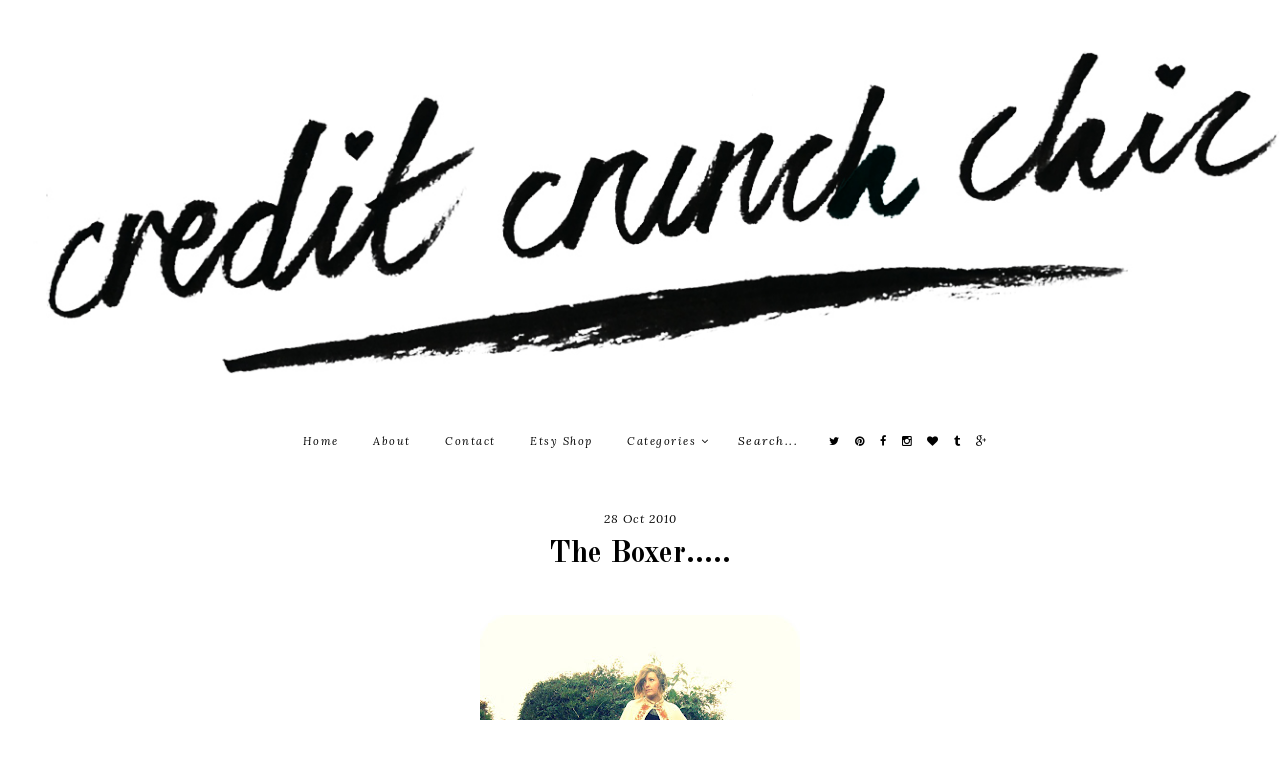

--- FILE ---
content_type: text/html; charset=UTF-8
request_url: http://www.creditcrunchchic.com/2010/10/boxer.html?showComment=1288332361657
body_size: 13943
content:
<!DOCTYPE html>
<html class='v2' dir='ltr' xmlns='http://www.w3.org/1999/xhtml' xmlns:b='http://www.google.com/2005/gml/b' xmlns:data='http://www.google.com/2005/gml/data' xmlns:expr='http://www.google.com/2005/gml/expr'>
<head>
<link href='https://www.blogger.com/static/v1/widgets/4128112664-css_bundle_v2.css' rel='stylesheet' type='text/css'/>
<link href='http://fonts.googleapis.com/css?family=Montserrat:400,700' rel='stylesheet' type='text/css'/>
<link href='http://fonts.googleapis.com/css?family=Gudea:400,400italic,700' rel='stylesheet' type='text/css'/>
<link href='http://fonts.googleapis.com/css?family=Lora:400,400italic,700,700italic' rel='stylesheet' type='text/css'/>
<link href='http://fonts.googleapis.com/css?family=Old+Standard+TT:400,400italic,700' rel='stylesheet' type='text/css'/>
<script src='http://platform.tumblr.com/v1/share.js'></script>
<link href='//maxcdn.bootstrapcdn.com/font-awesome/4.3.0/css/font-awesome.min.css' rel='stylesheet'/>
<script src='http://ajax.googleapis.com/ajax/libs/jquery/1/jquery.min.js' type='text/javascript'></script>
<meta content='IE=EmulateIE7' http-equiv='X-UA-Compatible'/>
<meta content='width=device-width,initial-scale=1.0' name='viewport'/>
<meta content='width=device-width,initial-scale=1.0,minimum-scale=1.0,maximum-scale=1.0' name='viewport'/>
<meta content='text/html; charset=UTF-8' http-equiv='Content-Type'/>
<meta content='blogger' name='generator'/>
<link href='http://www.creditcrunchchic.com/favicon.ico' rel='icon' type='image/x-icon'/>
<link href='http://www.creditcrunchchic.com/2010/10/boxer.html' rel='canonical'/>
<link rel="alternate" type="application/atom+xml" title="Credit Crunch Chic - Atom" href="http://www.creditcrunchchic.com/feeds/posts/default" />
<link rel="alternate" type="application/rss+xml" title="Credit Crunch Chic - RSS" href="http://www.creditcrunchchic.com/feeds/posts/default?alt=rss" />
<link rel="service.post" type="application/atom+xml" title="Credit Crunch Chic - Atom" href="https://www.blogger.com/feeds/252199226967734551/posts/default" />

<link rel="alternate" type="application/atom+xml" title="Credit Crunch Chic - Atom" href="http://www.creditcrunchchic.com/feeds/3076108090234412623/comments/default" />
<!--Can't find substitution for tag [blog.ieCssRetrofitLinks]-->
<link href='https://blogger.googleusercontent.com/img/b/R29vZ2xl/AVvXsEgGGnSnMY2f9CQsiKItIEjMMjFlykdYCq_9G_mjQ6Oj1xsItevGVXG0w-7zdC63KM_iA6clXMXxV85Tq9SQqxuhsJmpm04M3Ws6pzZ16QCRd-9_kV6ZZ8i5R4YurOz_s81oxM1soK8WZ64/s320/P1090319%5B1%5D.JPG' rel='image_src'/>
<meta content='http://www.creditcrunchchic.com/2010/10/boxer.html' property='og:url'/>
<meta content='The Boxer.....' property='og:title'/>
<meta content='Ok, so I failed a little in my winter essentials purchasing this year, because I found a pair of shearling gloves in the charity shop, and t...' property='og:description'/>
<meta content='https://blogger.googleusercontent.com/img/b/R29vZ2xl/AVvXsEgGGnSnMY2f9CQsiKItIEjMMjFlykdYCq_9G_mjQ6Oj1xsItevGVXG0w-7zdC63KM_iA6clXMXxV85Tq9SQqxuhsJmpm04M3Ws6pzZ16QCRd-9_kV6ZZ8i5R4YurOz_s81oxM1soK8WZ64/w1200-h630-p-k-no-nu/P1090319%5B1%5D.JPG' property='og:image'/>
<title>The Boxer..... | Credit Crunch Chic</title>
<style id='page-skin-1' type='text/css'><!--
/*
-----------------------------------------------
Blogger Template Style
Designer: Eve M.
URL:      www.mangoblogsshop.com
----------------------------------------------- */
/* BASICS */
body {
font-family: 'Gudea', sans-serif;
font-weight: 400;
font-size: 12px;
color: #555;
background: #fff;
min-width: 100%;
max-width: 100%;
}
#content-wrapper {
width: 100%;
}
#content-inner {
max-width: 1020px;
margin: 0 auto;
}
.main {
width: 1020px;
}
.section,
.widget {
margin: 0px;
}
a:link,
a:visited {
color: #aaa;
text-decoration: none;
-webkit-transition: all 0.5s ease;
-moz-transition: all 0.5s ease;
-ms-transition: all 0.5s ease;
-o-transition: all 0.5s ease;
transition: all 0.5s ease;
}
a:hover {
color: #000;
text-decoration: none;
}
iframe {
max-width: 100% !important;
}
.YOUTUBE-iframe-video {
max-width: 100% !important;
height: auto;
}
input, textarea {
outline: 0;
-webkit-appearance: none;
-webkit-border-radius: 0;
}
::-moz-selection { /* Firefox */
color: #fff;
background: #000;
}
::selection {
color: #fff;
background: #000;
}
.quickedit,
.widget-item-control a img {
width: 18px !important;
height: auto;
}
/* HEADER */
.header {
padding: 50px 0px;
}
.header img {
max-width: 100% !important;
height: auto !important;
display: block;
margin: 0 auto;
}
.Header h1 {
font-family: 'Lora', serif;
font-style: italic;
font-weight: 400;
font-size: 45px;
color: #000;
text-align: center;
text-transform: none;
letter-spacing: 1px;
}
.Header h1 a,
.Header h1 a:visited {
color: #000;
}
.Header h1 a:hover {
color: #eee;
text-decoration: none;
}
.Header .description {
font-family: 'Lora', serif;
font-style: italic;
font-weight: 400;
font-size: 12px;
color: #000;
text-align: center;
text-transform: uppercase;
letter-spacing: 2px;
}
/* NAVIGATION */
.nav {
width: 100%;
margin: 0 auto;
}
#menu {
font-family: 'Lora', sans-serif;
font-style: italic;
font-weight: 400;
font-size: 11px;
text-align: center;
text-transform: none;
letter-spacing: 1.5px;
background: rgba(255,255,255,0.8);
margin-bottom: 10px;
}
#menu ul,
#menu li {
margin: 0 auto;
padding: 0 0;
list-style: none;
}
#menu ul {
height: 35px;
}
#menu li {
display: inline-block;
position: relative;
}
#menu a {
display: block;
line-height: 35px;
margin: 0px 15px;
text-decoration: none;
color: #000;
-webkit-transition: all .1s ease-in-out;
-moz-transition: all .1s ease-in-out;
-ms-transition: all .1s ease-in-out;
-o-transition: all .1s ease-in-out;
transition: all .1s ease-in-out;
}
#menu li a:hover {
color: #aaa;
}
#menu input[type="checkbox"] {
text-align: left;
display: none;
margin: 0 0;
padding: 0 0;
width: 100%;
height: 30px;
opacity: 0;
cursor: pointer;
}
#menu label {
color: #000;
font-size: 17px;
display: none;
width: 100%;
height: 26px;
line-height: 30px;
text-align: center;
}
#menu label span {
position: absolute;
left: 35px;
}
#menu ul.menus {
height: auto;
overflow: hidden;
width: 180px;
text-align: left;
border: none;
border-top: none;
border-bottom: none;
position: absolute;
z-index: 99;
display: none;
margin-left: 0px;
background: rgba(255,255,255,0.8);
padding: 10px 0px;
}
#menu ul.menus li {
display: block;
width: 100%;
text-shadow: none;
}
#menu ul.menus a {
color: #000;
margin: 0px;
padding: 0px 0px 0px 15px;
border-bottom: none;
line-height: 27px;
-webkit-transition: all 0.5s ease;
-moz-transition: all 0.5s ease;
-ms-transition: all 0.5s ease;
-o-transition: all 0.5s ease;
transition: all 0.5s ease;
}
#menu li:hover ul.menus {
display: block;
}
#menu ul.menus a:hover {
color: #aaa;
background: none;
}
#searchBox {
border: none;
width: 80px;
font-family: 'Lora', serif;
font-weight: 400;
font-size: 12px;
font-style: italic;
letter-spacing: 1.5px;
color: #000;
margin-left: 7px;
background: transparent;
}
#searchBox:focus {
width: 80px;
background: #f5f5f5;
-webkit-transition: all 0.5s ease;
-moz-transition: all 0.5s ease;
-ms-transition: all 0.5s ease;
-o-transition: all 0.5s ease;
transition: all 0.5s ease;
}
.socialicons a {
margin: 0px 5px !important;
display: inline !important;
}
sticknav {
width: 100%;
left: 0px;
right: 0px;
position: relative;
z-index: 99;
-webkit-transition: all 0.5s ease;
-moz-transition: all 0.5s ease;
-ms-transition: all 0.5s ease;
-o-transition: all 0.5s ease;
transition: all 0.5s ease;
}
.fixed {
position: fixed;
}
/* POSTS */
.post-body {
line-height: 1.7;
position: relative;
text-align: justify;
}
.post-body a {
margin-right: 0em !important;
}
img,
a img {
max-width: 800px;
height: auto;
border: none;
box-shadow: none;
border-radius: 0px;
display: block;
margin: 0 auto;
}
.post-title {
font-family: 'Old Standard TT', serif;
font-weight: 700;
font-size: 30px;
color: #fff;
text-align: center;
text-transform: none;
letter-spacing: 0px;
}
.post-title a,
.post-title a:visited {
color: #fff;
}
.post-title a:hover {
color: #fff;
text-decoration: none;
}
.date-header,
.post-location {
font-family: 'Lora', serif;
font-style: italic;
font-weight: 400;
font-size: 12px;
color: #fff;
text-align: center;
text-transform: none;
letter-spacing: 1px;
}
.post-footer {
margin-top: 15px;
border-bottom: 1px solid #eee;
padding-bottom: 10px;
}
.post-labels {
font-family: 'Lora', serif;
font-style: italic;
font-weight: 400;
font-size: 11px;
color: #777;
text-transform: none;
letter-spacing: 1px;
}
.post-labels a,
.post-labels a:visited {
color: #000;
}
.post-labels a:hover {
color: #ddd;
text-decoration: none;
}
.post-share-buttons {
float: right;
margin-top: 0px;
margin-right: 0px;
}
.post-share-buttons a,
.post-share-buttons a:visited {
color: #333;
font-size: 15px;
margin-left: 7px;
}
.post-share-buttons a:hover {
color: #333;
}
blockquote {
background: #f7f7f7;
padding: 10px;
}
blockquote:before {
content: '\f10d';
font-family: FontAwesome;
font-size: 14px;
color: #000;
}
.status-msg-border {
border: 0 !important;
background-color: transparent !important;
}
.status-msg-bg {
background-color: transparent !important;
opacity: 1;
z-index: 9999;
}
.status-msg-body {
text-align: left;
padding: 0em 0;
}
.status-msg-wrap {
font-family: 'Lora', serif;
font-style: italic;
font-weight: 400;
font-size: 11px;
text-transform: none;
letter-spacing: 1.5px;
width: 100%;
margin: 0 auto;
margin-bottom: 30px !important;
background-color: transparent !important;
border-bottom: 1px solid #eee;
padding-bottom: 0px;
width: 1020px;
margin-left: 30px;
}
/* RELATED POSTS */
.relatedpostswidget {
margin-top: 25px;
margin-left: -20px;
}
.relatedsumposts {
float: left;
overflow: hidden;
text-align: center;
width: 144px;
height: auto;
border: 0;
display: inline-block;
margin-left: 20px;
}
.relatedsumposts a {
color: #222;
display: inline;
}
.relatedsumposts img {
margin-top: 2px;
height: 144px;
width: 144px;
overflow: hidden;
-webkit-transition: all 0.5s ease;
-moz-transition: all 0.5s ease;
-ms-transition: all 0.5s ease;
-o-transition: all 0.5s ease;
transition: all 0.5s ease;
}
.relatedsumposts img:hover {
opacity: 0.6;
}
.relatedsumposts h6 {
font-family: 'Lora', serif;
font-style: italic;
font-weight: 400;
font-size: 11px;
text-transform: none;
letter-spacing: 1px;
line-height: 2;
width: 144px;
margin-top: 0px;
white-space: nowrap;
text-overflow: ellipsis;
overflow: hidden;
}
.relatedsumposts p {
display: none;
}
#relatedpostssum {
height: auto;
width: 100%;
}
.relatedpoststitle {
font-family: 'Lora', serif;
font-style: italic;
font-weight: 400;
font-size: 14px;
color: #333;
text-align: left;
text-transform: none;
letter-spacing: 1px;
display: inline-block;
width: 100%;
margin-bottom: 10px;
margin-left: 20px;
}
/* COMMENTS */
.comments h4 {
font-family: 'Lora', serif;
font-style: italic;
font-weight: 400;
font-size: 11px;
color: #000;
text-align: left;
text-transform: none;
letter-spacing: 2px;
margin-top: 20px;
}
.avatar-image-container {
border-radius: 200px;
}
.comments .comments-content .comment {
margin-bottom: 30px;
}
.comments .user a,
.comments .user a:visited {
color: #222 !important;
font-family: 'Lora', serif;
font-style: italic;
font-weight: 400;
font-size: 14px;
letter-spacing: 0.7px;
margin-left: 0px;
display: block;
text-transform: none;
}
.comments .user a:hover {
color: #eee !important;
}
.comments .comments-content .datetime {
font-family: 'Lora', serif;
font-style: italic;
font-weight: 400;
font-size: 11px;
color: #111;
letter-spacing: 0.7px;
text-transform: lowercase;
margin-left: 0px;
}
.comment-actions {
font-family: 'Lora', sans-serif;
font-style: italic;
font-weight: 400;
font-size: 11px;
color: #111;
letter-spacing: 1px;
text-transform: lowercase;
padding-left: 0px;
margin-top: 0;
float: right;
}
.comment-thread a {
color: #111;
font-family: 'Lora', serif;
font-style: italic;
font-weight: 400;
font-size: 11px;
letter-spacing: 1px;
text-transform: lowercase;
}
.comments .comment .comment-actions a:hover {
color: #eee;
text-decoration: none;
}
.comments .comments-content .icon.blog-author {
display: none;
}
/* COPYRIGHT */
#credits {
clear: both;
text-align: left;
padding: 30px 0px;
font-family: 'Lora', serif;
font-style: italic;
font-weight: 400;
font-size: 11px;
text-align: center;
text-transform: none;
letter-spacing: 1px;
color: #fff;
background: #000;
margin-bottom: -1px;
}
#credits a,
.credits a:visited {
color: #fff;
}
#credits a:hover {
color: #777;
text-decoration: none;
}
/* WIDGETS */
.FollowByEmail .follow-by-email-inner .follow-by-email-address {
width: 99% !important;
border: none;
background: #f7f7f7;
height: 33px;
padding: 0px 1px;
text-align: center;
font-family: 'Montserrat', sans-serif;
font-weight: 400;
font-size: 9px;
text-transform: uppercase;
letter-spacing: 1.5px;
margin-bottom: 5px;
}
.FollowByEmail .follow-by-email-inner .follow-by-email-submit {
width: 100% !important;
margin-left: 0px !important;
color: #fff;
background: #000;
font-family: 'Montserrat', sans-serif;
font-weight: 400;
font-size: 10px;
text-transform: uppercase;
letter-spacing: 2px;
height: 32px;
border-radius: 0px;
-webkit-transition: all 0.5s ease;
-moz-transition: all 0.5s ease;
-ms-transition: all 0.5s ease;
-o-transition: all 0.5s ease;
transition: all 0.5s ease;
}
.FollowByEmail .follow-by-email-inner .follow-by-email-submit:hover {
color: #000;
background: #f7f7f7;
text-decoration: none;
}
.footericons {
text-align: center;
}
.footericons a,
.footericons a:visited {
color: #000;
font-size: 15px;
margin: 0px 6px;
}
.footericons a:hover {
color: #eee;
}
#BlogArchive1_ArchiveMenu {
width: 100%;
font-family: 'Lora', serif;
font-style: italic;
font-weight: 400;
font-size: 12px;
letter-spacing: 0.7px;
height: 35px;
padding-left: 5px;
color: #333;
border: none;
background: #f7f7f7;
}
.item-title,
.item-snippet {
display: none;
}
.PopularPosts li {
display: inline;
list-style: none;
float: left;
}
.popular-posts ul {
padding-left: 0px;
}
.popular-posts ul li {
list-style-type: none;
margin-left: 0px;
}
.popular-posts ul li a:hover {
text-decoration: none;
}
.widget-item-control a img {
width: 18px;
height: 18px;
}
.PopularPosts img {
width: 204px;
height: 204px;
padding-right: 0px;
}
.PopularPosts .item-thumbnail {
margin: 0px;
width: 100%;
margin-bottom: 0px;
-webkit-transition: all 0.3s ease;
-moz-transition: all 0.3s ease;
-ms-transition: all 0.3s ease;
-o-transition: all 0.3s ease;
transition: all 0.3s ease;
}
.PopularPosts .item-thumbnail:hover {
opacity: 0.5;
}
.PopularPosts .widget-content ul li {
padding: 0em 0;
}
/* PAGER */
#blog-pager {
clear: both;
margin-bottom: 30px;
}
.blog-pager {
font-family: 'Lora', serif;
font-style: italic;
font-weight: 400;
font-size: 12px;
text-transform: none;
letter-spacing: 1px;
}
.blog-pager-older-link a,
.blog-pager-older-link a:visited {
color: #000;
background: #f2f2f2;
padding: 8px;
float: right;
display: block;
-webkit-transition: all 0.5s ease;
-moz-transition: all 0.5s ease;
-ms-transition: all 0.5s ease;
-o-transition: all 0.5s ease;
transition: all 0.5s ease;
}
.blog-pager-newer-link a,
.blog-pager-newer-link a:visited {
color: #000;
background: #f2f2f2;
padding: 8px;
float: left;
display: block;
-webkit-transition: all 0.5s ease;
-moz-transition: all 0.5s ease;
-ms-transition: all 0.5s ease;
-o-transition: all 0.5s ease;
transition: all 0.5s ease;
}
.blog-pager-older-link a:hover,
.blog-pager-newer-link a:hover {
color: #fff;
background: #000;
}
/* FOOTER */
#fullfooter1,
#fullfooter2,
#halfwidthfooter-wrapper,
#halfwidthfooter-inner {
width: 100%;
margin: 0 auto;
padding: 0;
}
#halffooterwidget1,
#halffooterwidget2,
#halffooterwidget3 {
width: 320px;
float: left;
word-wrap: break-word;
overflow: hidden;
}
#halffooterwidget1,
#halffooterwidget2 {
margin-right: 30px;
}
#fullfooter1 .widget,
#fullfooter2 .widget,
#halffooterwidget1 .widget,
#halffooterwidget2 .widget,
#halffooterwidget3 .widget {
margin-bottom: 15px;
}
#fullfooter1 img,
#fullfooter2 img,
#halffooterwrapper img {
max-width: 100%;
height: auto;
}
#fullfooter1 h2,
#fullfooter2 h2,
#halffooterwidget1 h2,
#halffooterwidget2 h2,
#halffooterwidget3 h2 {
font-family: 'Lora', serif;
font-weight: 400;
font-size: 12px;
font-style: italic;
color: #000;
letter-spacing: 0.7px;
text-align: center;
margin-bottom: 10px;
}
#HTML400 h2:before {
content: "\f16d";
font-family: FontAwesome;
font-style: normal;
font-size: 13px;
padding-right: 5px;
}
/* REMOVED */
#Navbar1,
#Attribution1,
.feed-links,
.home-link {
display: none;
}
/* RESPONSIVE */
@media (max-width: 240px) {
.main {
width: 100%;
float: none;
margin: 0 auto;
}
}
@media screen and (max-width: 320px) {
.sidebar img {
max-width: 200px;
height: auto;
}
}
@media screen and (max-width: 414px) {
blockquote {
-webkit-margin-start: 20px;
-webkit-margin-end: 20px;
}
}
@media screen and (max-width: 567px) {
.post-title {
font-size: 25px;
}
#slider {
display: none;
}
}
@media screen and (max-width: 660px) {
#halfwidthfooter-inner,
#halffooterwidget1,
#halffooterwidget2,
#halffooterwidget3 {
width: 100% !important;
margin: 0px !important;
}
}
@media screen and (max-width: 1023px) {
.main,
.sidebar {
width: 100% !important;
float: none;
margin: 0 auto;
}
.sidebar img {
max-width: 250px;
height: auto;
margin: 0 auto;
display: block;
}
#blog-pager {
margin-bottom: 50px;
}
#PopularPosts1,
.relatedpostswidget {
display: none;
}
.header {
padding: 20px 0px;
}
#menu {
color: #fff;
width: 100% !important;
height: auto;
margin-bottom: 30px;
padding-bottom: 20px;
position: relative;
z-index: 9999;
background: rgba(255,255,255,1);
}
#menu ul {
background: rgba(255,255,255,1);
position: absolute;
top: 100%;
right: 0;
left: 0;
z-index: 3;
height: auto;
display: none;
padding-left: 10px;
padding-right: 10px;
padding-bottom: 5px;
}
#menu li {
display: inline;
float: none;
width: auto;
}
#menu ul.menus {
width: 100%;
text-align: center;
position: static;
padding-left: 0px;
margin-left: 0px;
border: 0;
background: rgba(255,255,255,1);
}
#menu ul.menus a {
padding: 0px 0px 0px 0px;
}
#menu input[type="checkbox"],
#menu label {
position: absolute;
top: 0 !important;
left: 0 !important;
display: block !important;
}
#menu input[type="checkbox"] {
z-index: 4;
}
#menu input[type="checkbox"]:checked + label {
color: #aaa;
background: rgba(255,255,255,0.7);
}
#menu input[type="checkbox"]:checked ~ ul {
display: block;
}
.fixed {
position: relative;
}
}
@media screen and (max-width: 1024px) {
#content-inner {
padding: 10px;
}
.main {
width: 990px;
}
img,
a img {
max-width: 100%;
height: auto;
}
#halffooterwidget1,
#halffooterwidget2,
#halffooterwidget3 {
width: 31%;
float: left;
}
#halffooterwidget1 {
margin-right: 3%;
}
#halffooterwidget2 {
margin-right: 4%;
}
.PopularPosts img {
width: 197px;
height: 197px;
padding-right: 0px;
}
#credits {
padding: 20px 0px;
}
}
.slider .widget {
margin: 0 0 50px !important;
}
.cycle-slideshow {
width: 100%;
height: 500px;
display: block;
text-align: center;
z-index: 0;
overflow: hidden;
margin: 0;
}
li.cycle-slide {
width: 100%;
list-type: none !important;
list-style-type: none;
padding: 0px;
}
.cycle-slideshow ul {
width: 100%;
height: 100%;
padding: 0 !important;
margin: 0 !important;
}
.cycle-outer {
display: table;
vertical-align: middle;
height: 100%;
padding: 0;
width: 100%;
background: transparent;
margin: 0 auto;
opacity: 1;
}
.cycle-inner,
.cycle-inner a:hover {
display: table-cell;
vertical-align: middle;
}
.slide-container {
width: 50%;
margin: 0 auto;
background: rgba(0,0,0,0.7);
padding: 20px;
}
.cycle-title {
font-family: 'Old Standard TT', serif;
font-weight: 700;
font-size: 30px;
text-align: center;
letter-spacing: 1px;
color: #fff;
text-align: center;
}
.cycle-title a,
.cycle-title a:visited,
.cycle-title a:hover {
color: #fff;
text-decoration: none;
}
.cycle-snippet,
.cycle-snippet a,
.cycle-snippet a:visited,
.cycle-snippet a:hover {
color: #fff;
font-family: 'Lora', serif;
font-weight: 400;
font-size: 12px;
font-style: italic;
text-align: center;
letter-spacing: 0.5px;
margin-top: 10px;
}
.cycle-img {
height: 100%;
width: 100% !important;
background-size: cover !important;
background-position: fixed !important;
}
.cycle-prev,
.cycle-next {
position: absolute;
top: 0;
width: 10%;
opacity: 0.3;
filter: alpha(opacity=30);
z-index: 800;
height: 100%;
cursor: pointer;
}
.cycle-prev {
left: 0;
background: url() 50% 50% no-repeat;
}
.cycle-next {
right: 0;
background: url() 50% 50% no-repeat;
}
.cycle-prev:hover,
.cycle-next:hover {
opacity: .9;
filter: alpha(opacity=90);
}
.cycle-prev:before {
width: 30px;
height: auto;
position: absolute;
left: 0;
text-indent: 0;
top: 50%;
text-align: right;
z-index: 999;
cursor: pointer;
content: "\f111";
font-size: 20px;
color: #fff;
opacity: 1;
font-family: FontAwesome;
}
.cycle-next:before {
width: 30px;
height: auto;
position: absolute;
right: 0;
text-indent: 0;
top: 50%;
text-align: left;
z-index: 99;
cursor: pointer;
content: "\f111";
font-size: 20px;
color: #fff;
opacity: 1;
font-family: FontAwesome;
}
@media screen and (max-width: 1030px) {
.cycle-img {height: 100%; width: 100% !important; background-size: none !important; background-attachment: initial !important;}
}

--></style>
<script type='text/javascript'>
posts_no_thumb_sum = 550;
posts_thumb_sum = 200;
img_thumb_height = 160;
img_thumb_width = 180;
</script>
<script type='text/javascript'>
//<![CDATA[
function removeHtmlTag(strx,chop){
if(strx.indexOf("<")!=-1)
{
var s = strx.split("<");
for(var i=0;i<s.length;i++){
if(s[i].indexOf(">")!=-1){
s[i] = s[i].substring(s[i].indexOf(">")+1,s[i].length);
}
}
strx = s.join("");
}
chop = (chop < strx.length-1) ? chop : strx.length-2;
while(strx.charAt(chop-1)!=' ' && strx.indexOf(' ',chop)!=-1) chop++;
strx = strx.substring(0,chop-1);
return strx+'...';
}
function createSummaryAndThumb(pID, pURL, pTITLE){
var div = document.getElementById(pID);
var imgtag = "";
var img = div.getElementsByTagName("img");
var summ = posts_no_thumb_sum;
if(img.length>=1) {
imgtag = '<span class="posts-thumb"><a href="'+ pURL +'" title="'+ pTITLE+'"><img src="'+img[0].src+'"/></a></span>';
summ = posts_thumb_sum;
}

var summary = imgtag + '<div class="summary">' + removeHtmlTag(div.innerHTML,summ) + '</div>';
div.innerHTML = summary;
}
//]]>
</script>
<style id='template-skin-1' type='text/css'><!--
#layout {
min-width: 0;
width: 800px;
height: auto;
background: #fff !important;
border: 0 !important;
}
#layout #content-inner {
max-width: 800px;
}
#layout .nav,
#layout .header,
#layout .slider,
#layout .widgetspace,
#layout #footer,
#layout #fullfooter1,
#layout #fullfooter2 {
width: 800px;
float: left;
z-index: 9999;
}
#layout .main {
width: 800px;
}
#layout #halffooterwidget1,
#layout #halffooterwidget2,
#layout #halffooterwidget3 {
width: 260px;
float: left;
}
#layout #halffooterwidget1,
#layout #halffooterwidget2 {
margin-right: 6px !important;
}
#layout .section h4 {
font-family: 'Montserrat', sans-serif;
font-weight: 700;
font-size: 11px;
color: #000;
text-align: center;
text-transform: uppercase;
letter-spacing: 1.5px;
margin: 5px;
padding; 0px;
}
#layout .widgetspace {
margin-top: 5px;
}
#Navbar1,
#Attribution1 {
display: none;
}
body#layout div.section {
margin: 0 0px 8px 0px;
padding: 0px;
}
--></style>
<style type='text/css'>
.main {
width: 800px;
display: block;
margin: 0 auto;
margin-top: 30px;
}

.post-title,
.date-header,
.post-location {
color: #000;
line-height: 1.7;
}

.post-body {
margin-top: 15px;
}
</style>
<script type='text/javascript'>
$(document).ready(function() {  
var aboveHeight = $('header').outerHeight();
$(window).scroll(function(){
if ($(window).scrollTop() > aboveHeight){
$('sticknav').addClass('fixed').css('top','0').next().css('padding-top','60px');
} else {
$('sticknav').removeClass('fixed').next().css('padding-top','0');
}
});
});
</script>
<script type='text/javascript'>
//<![CDATA[
var relatedTitles = new Array();
var relatedUrls = new Array();
var relatedpSummary = new Array();
var relatedThumb = new Array();
var relatedTitlesNum = 0;
var relatedPostsNum = 5;// number of entries to be shown
var relatedmaxnum = 75; // the number of characters of summary
var relatednoimage = "http://oi59.tinypic.com/2yjwylh.jpg"; // default picture for entries with no image
//]]>
</script>
<script src='http://helplogger.googlecode.com/svn/trunk/related-posts-with-thumbs-and-summaries.js'></script>
<script src='//ajax.googleapis.com/ajax/libs/jquery/1.8.2/jquery.min.js' type='text/javascript'></script>
<script src='//cdnjs.cloudflare.com/ajax/libs/jquery.cycle2/20140415/jquery.cycle2.min.js' type='text/javascript'></script>
<script type='text/javascript'>
//<![CDATA[
var showpostthumbnails_gal=true;
var showpostsummary_gal=true;
var random_posts=false;
var numchars_gal=120;
var numposts_gal=5;
function showgalleryposts(json){var numPosts=json.feed.openSearch$totalResults.$t;var indexPosts=new Array();document.write('<ul>');for(var i=0;i<numPosts;++i){indexPosts[i]=i}if(random_posts==true){indexPosts.sort(function(){return 0.5-Math.random()})}if(numposts_gal>numPosts){numposts_gal=numPosts}for(i=0;i<numposts_gal;++i){var entry_gal=json.feed.entry[indexPosts[i]];var posttitle_gal=entry_gal.title.$t;for(var k=0;k<entry_gal.link.length;k++){if(entry_gal.link[k].rel=='alternate'){posturl_gal=entry_gal.link[k].href;break}}if("content"in entry_gal){var postcontent_gal=entry_gal.content.$t}s=postcontent_gal;a=s.indexOf("<img");b=s.indexOf("src=\"",a);c=s.indexOf("\"",b+5);d=s.substr(b+5,c-b-5);if((a!=-1)&&(b!=-1)&&(c!=-1)&&(d!="")){var thumburl_gal=d}else var thumburl_gal='http://3.bp.blogspot.com/-542AOxuoSCw/VfiLKUxzniI/AAAAAAAACLc/QkQHLufdbAY/s1600/1.jpg';document.write('<li><div class="cycle-slideshow"><a href="'+posturl_gal+'"><div class="cycle-img" style="background:url('+thumburl_gal+') no-repeat center;"/><div class="cycle-outer"><div class="cycle-inner">');document.write('<div class="slide-container">');document.write('<div class="cycle-title">');document.write(posttitle_gal+'</div>');var re=/<\S[^>]*>/g;postcontent_gal=postcontent_gal.replace(re,"");if(showpostsummary_gal==true){if(postcontent_gal.length<numchars_gal){document.write(postcontent_gal);document.write('</div>')}else{postcontent_gal=postcontent_gal.substring(0,numchars_gal);var quoteEnd_gal=postcontent_gal.lastIndexOf(" ");postcontent_gal=postcontent_gal.substring(0,quoteEnd_gal);document.write('<div class="cycle-snippet">');document.write(postcontent_gal+'...');document.write('</div>')}document.write('</div></div></div>')}document.write('</a></div>');document.write('</li>')}document.write('</ul>')}
//]]>
</script>
<link href='https://www.blogger.com/dyn-css/authorization.css?targetBlogID=252199226967734551&amp;zx=17a08313-a91f-4672-b1e2-0356b71719af' media='none' onload='if(media!=&#39;all&#39;)media=&#39;all&#39;' rel='stylesheet'/><noscript><link href='https://www.blogger.com/dyn-css/authorization.css?targetBlogID=252199226967734551&amp;zx=17a08313-a91f-4672-b1e2-0356b71719af' rel='stylesheet'/></noscript>
<meta name='google-adsense-platform-account' content='ca-host-pub-1556223355139109'/>
<meta name='google-adsense-platform-domain' content='blogspot.com'/>

</head>
<body>
<div class='header section' id='header'><div class='widget Header' data-version='1' id='Header1'>
<div id='header-inner'>
<a href='http://www.creditcrunchchic.com/' style='display: block'>
<img alt='Credit Crunch Chic' height='339px; ' id='Header1_headerimg' src='https://blogger.googleusercontent.com/img/b/R29vZ2xl/AVvXsEjNBcLXjOS16ftteM1cdDHzdUsUXzUKL9lzHZaHbrTB0gYWcBAOMq8a9o6mcmaMDpwZRdFVtkXnrQykqAx4InQhXtbYPXfoeG7ebsTRiNfykGIPUrLtmkOZW4hGxEi6TAkCHkDvasDCSmSb/' style='display: block' width='1338px; '/>
</a>
</div>
</div></div>
<div class='nav section' id='nav'><div class='widget HTML' data-version='1' id='HTML700'>
<div class='widget-content'>
<sticknav>
<nav id='menu'> 
<input type='checkbox'/> 
<label><i class='fa fa-bars'></i></label>
<ul> 
<li><a href='http://www.creditcrunchchic.com'>Home</a></li>
<li><a href='http://www.creditcrunchchic.com/p/about.html'>About</a></li>
<li><a href='http://www.creditcrunchchic.com/p/contact.html'>Contact</a></li>
<li><a href='https://www.etsy.com/uk/shop/creditcrunchchic' target='_blank'>Etsy Shop</a></li>
<li><a href='#'>Categories <i class='fa fa-angle-down'></i></a> 
<ul class='menus'> 
<li><a href='http://www.creditcrunchchic.com/search/label/Outfit%20Post'>Style</a></li> 
<li><a href='http://www.creditcrunchchic.com/search/label/Beauty'>Beauty</a></li>
<li><a href='http://www.creditcrunchchic.com/search/label/Maison'>Maison</a></li>
<li><a href='http://www.creditcrunchchic.com/search/label/Travel'>Travel</a></li>
<li><a href='http://www.creditcrunchchic.com/search/label/Archive%20Footage'>Archive</a></li>
</ul> 
</li> 

<form id="searchThis" action="/search" style="display: inline;" method="get"> <input onfocus="if(this.value==this.defaultValue)this.value='';" value="Search..." type="text" id="searchBox" onblur="if(this.value=='')this.value=this.defaultValue;" vinput="" name="q" /></form>

<span class='socialicons'>
<a href='https://twitter.com/amieisdancing' target='_blank'><i class='fa fa-twitter'></i></a>
<a href='https://www.pinterest.com/amieisdancing/' target='_blank'><i class='fa fa-pinterest'></i></a>
<a href='http://www.facebook.com/creditcrunchchic' target='_blank'><i class='fa fa-facebook'></i></a>
<a href='https://instagram.com/amieisdancing/' target='_blank'><i class='fa fa-instagram'></i></a>
<a href='https://www.bloglovin.com/blogs/credit-crunch-chic-4122770' target='_blank'><i class='fa fa-heart'></i></a>
<a href='http://amiekewley.tumblr.com/' target='_blank'><i class='fa fa-tumblr'></i></a>
<a href='https://plus.google.com/u/0/113701899968307508165/posts' target='_blank'><i class='fa fa-google-plus'></i></a>
</span>
</ul> 
</nav>
</sticknav>
</div>
<div class='clear'></div>
</div></div>
<div class='slider section' id='slider'><div class='widget HTML' data-version='1' id='HTML800'>
</div></div>
<div class='widgetspace no-items section' id='widgetspace'></div>
<div id='content-wrapper'>
<div id='content-inner'>
<div class='main section' id='main'><div class='widget Blog' data-version='1' id='Blog1'>
<div class='blog-posts hfeed'>
<!--Can't find substitution for tag [defaultAdStart]-->
<div class='date-outer'>
<div class='date-posts'>
<div class='post-outer'>
<div class='post hentry' itemprop='blogPost' itemscope='itemscope' itemtype='http://schema.org/BlogPosting'>
<meta content='https://blogger.googleusercontent.com/img/b/R29vZ2xl/AVvXsEgGGnSnMY2f9CQsiKItIEjMMjFlykdYCq_9G_mjQ6Oj1xsItevGVXG0w-7zdC63KM_iA6clXMXxV85Tq9SQqxuhsJmpm04M3Ws6pzZ16QCRd-9_kV6ZZ8i5R4YurOz_s81oxM1soK8WZ64/s320/P1090319%5B1%5D.JPG' itemprop='image_url'/>
<meta content='252199226967734551' itemprop='blogId'/>
<meta content='3076108090234412623' itemprop='postId'/>
<div id='entry-sum'>
<div id='entry-info'>
<script type='text/javascript'>var ssyby='28 Oct 2010';</script>
<h2 class='date-header'><span><script type='text/javascript'>document.write(ssyby);</script>
</span>
</h2>
</div>
<a name='3076108090234412623'></a>
<h3 class='post-title entry-title' itemprop='name'>
The Boxer.....
</h3>
<div class='post-location'>
</div>
</div>
<div class='post-header'>
<div class='post-header-line-1'></div>
</div>
<div class='post-body entry-content' id='post-body-3076108090234412623' itemprop='description articleBody'>
<div class="separator" style="clear: both; text-align: center;"><a href="https://blogger.googleusercontent.com/img/b/R29vZ2xl/AVvXsEgGGnSnMY2f9CQsiKItIEjMMjFlykdYCq_9G_mjQ6Oj1xsItevGVXG0w-7zdC63KM_iA6clXMXxV85Tq9SQqxuhsJmpm04M3Ws6pzZ16QCRd-9_kV6ZZ8i5R4YurOz_s81oxM1soK8WZ64/s1600/P1090319%5B1%5D.JPG" imageanchor="1" style="margin-left: 1em; margin-right: 1em;"><img border="0" height="313" nx="true" src="https://blogger.googleusercontent.com/img/b/R29vZ2xl/AVvXsEgGGnSnMY2f9CQsiKItIEjMMjFlykdYCq_9G_mjQ6Oj1xsItevGVXG0w-7zdC63KM_iA6clXMXxV85Tq9SQqxuhsJmpm04M3Ws6pzZ16QCRd-9_kV6ZZ8i5R4YurOz_s81oxM1soK8WZ64/s320/P1090319%5B1%5D.JPG" width="320" /></a></div><div class="separator" style="clear: both; text-align: center;"><span style="font-family: &quot;Trebuchet MS&quot;, sans-serif;">Ok, so I failed a little in my winter essentials purchasing this year, because I found&nbsp;a pair of shearling gloves in the charity shop, and then ended up buying a shearling aviator, and everyone knows you can't wear 2 pieces of shearling together...though I have, and it doesn't look too bad, but I think they look better with this cape.</span></div><br />
<div class="separator" style="clear: both; text-align: center;"><a href="https://blogger.googleusercontent.com/img/b/R29vZ2xl/AVvXsEgeHiZ2rqrztMtvMgnlRUCAT-s1P3XX_ckr2-wf3iFwL4OIzWtmTwXWKryaG1xS8qmAUqw4Prb0MBwS5zcGPB2lgsrFHRNohzCI3FND_jQwDttraJ6OFt1MKqSE2R-UJDIGOmSvcTQ4Pw8/s1600/P1090320%5B1%5D.JPG" imageanchor="1" style="margin-left: 1em; margin-right: 1em;"><img border="0" height="240" nx="true" src="https://blogger.googleusercontent.com/img/b/R29vZ2xl/AVvXsEgeHiZ2rqrztMtvMgnlRUCAT-s1P3XX_ckr2-wf3iFwL4OIzWtmTwXWKryaG1xS8qmAUqw4Prb0MBwS5zcGPB2lgsrFHRNohzCI3FND_jQwDttraJ6OFt1MKqSE2R-UJDIGOmSvcTQ4Pw8/s320/P1090320%5B1%5D.JPG" width="320" /></a></div><div class="separator" style="clear: both; text-align: center;"><span style="font-family: &quot;Trebuchet MS&quot;, sans-serif;">I'll be honest, they're too big (I've got little paws) and I think they look a little like boxing gloves, but, you know what? I don't actually care as they are SO warm, they keep my hands toasty. I always really suffer from dry skin on my hands in winter, so I am hoping that wearing these (and using my v.v.espensive Dior hand cream) will keep the chapped painfulness away!</span></div><br />
<div class="separator" style="clear: both; text-align: center;"><a href="https://blogger.googleusercontent.com/img/b/R29vZ2xl/AVvXsEiUV_ik80f9fqmIRbjHPeSTHInPrMDxkI0BagVSCCyTydm4IMLydS6kqzdhJW6gChqRuXmr8a2k1tkZm_kSJmi5B4Grx8j7jVvf_vX2Pt2sP3YHOnrCCypBMY5ycluQU61wjMAWaduQOrQ/s1600/P1090321%5B1%5D.JPG" imageanchor="1" style="margin-left: 1em; margin-right: 1em;"><img border="0" height="240" nx="true" src="https://blogger.googleusercontent.com/img/b/R29vZ2xl/AVvXsEiUV_ik80f9fqmIRbjHPeSTHInPrMDxkI0BagVSCCyTydm4IMLydS6kqzdhJW6gChqRuXmr8a2k1tkZm_kSJmi5B4Grx8j7jVvf_vX2Pt2sP3YHOnrCCypBMY5ycluQU61wjMAWaduQOrQ/s320/P1090321%5B1%5D.JPG" width="320" /></a></div><div class="separator" style="clear: both; text-align: center;"><span style="font-family: &quot;Trebuchet MS&quot;, sans-serif;">Cape, Gloves: <em>Vintage </em>Knit, Blouse, Jeans: <em>Gap </em>Socks: <em>Primark </em>Shoes: <em>Staccato</em>.</span></div><div class="separator" style="clear: both; text-align: center;"><span style="font-family: &quot;Trebuchet MS&quot;, sans-serif;">This is quite a mixed up look-I'm overhauling my wardrobe at the mo and have chucked loads out. I am actually wearing work uniform here and I still can't say I'm convinced by these jeans. I must be the only girl in the world who doesn't like skinny jeans, and the more I try, the less I like. Conversely everytime I wear these, the Boy always says, 'oooh, I like your trousers.' So they obviously work for him!</span></div><div class="separator" style="clear: both; text-align: center;"><span style="font-family: Trebuchet MS;">I hadn't forgotten my threat/promise to do a vlog, the reasons it is outstanding are twofold: 1) I can't get the uploading feature on my blimming phone to work, and 2) {and possibly more pressing} I've listened to vlog I made back and...omg. Do I really sound like <em>that</em>? I sound a lot like a bad answerphone message, and I don't think I shall inflict it on you...yet!</span></div><div class="separator" style="clear: both; text-align: center;"><span style="font-family: Trebuchet MS;">xoxo</span></div>
<div style='clear: both;'></div>
</div>
<div class='post-footer'>
<div class='post-share-buttons goog-inline-block'>
<a href='https://www.blogger.com/share-post.g?blogID=252199226967734551&postID=3076108090234412623&target=facebook' onclick='window.open(this.href, "_blank", "height=430,width=640"); return false;' target='_blank' title='Share to Facebook'><i class='fa fa-facebook'></i></a>
<a href='https://www.blogger.com/share-post.g?blogID=252199226967734551&postID=3076108090234412623&target=twitter' target='_blank' title='Share to X'><i class='fa fa-twitter'></i></a>
<a href='https://www.blogger.com/share-post.g?blogID=252199226967734551&postID=3076108090234412623&target=pinterest' target='_blank' title='Share to Pinterest'><i class='fa fa-pinterest'></i></a>
<a href='http://www.tumblr.com/share' title='Share to Tumblr'><i class='fa fa-tumblr'></i></a>
<a href='https://www.blogger.com/share-post.g?blogID=252199226967734551&postID=3076108090234412623&target=googleplus' target='_blank' title=''><i class='fa fa-google-plus'></i></a>
</div>
<div class='post-labels'>
</div>
</div>
<div class='relatedpostswidget'>
<div class='relatedpoststitle'>You may also like:</div>
<div id='relatedpostssum'>
<script type='text/javascript'>showrelated();</script>
</div>
<div style='clear:both;'></div>
</div>
</div>
<div class='comments' id='comments'>
<a name='comments'></a>
<div id='Blog1_comments-block-wrapper'>
<dl class='avatar-comment-indent' id='comments-block'>
<dt class='comment-author ' id='c4871005254991082112'>
<a name='c4871005254991082112'></a>
<div class="avatar-image-container vcard"><span dir="ltr"><a href="https://www.blogger.com/profile/08767202104737747275" target="" rel="nofollow" onclick="" class="avatar-hovercard" id="av-4871005254991082112-08767202104737747275"><img src="https://resources.blogblog.com/img/blank.gif" width="35" height="35" class="delayLoad" style="display: none;" longdesc="//blogger.googleusercontent.com/img/b/R29vZ2xl/AVvXsEi7yx62N_jX1zfthUo8gdp6DqboAAjOD0V6xh4qlB2J1T0qn7J1F1yIonkYSh_k9b3dRTqwOx4-p3qW4TG6Gj7q1okLRZcGdtKlUpcm1FFhGGkih-wnikACUXb_v1vZcw/s45-c/jeans.JPG" alt="" title="Safe in the Steep Cliffs">

<noscript><img src="//blogger.googleusercontent.com/img/b/R29vZ2xl/AVvXsEi7yx62N_jX1zfthUo8gdp6DqboAAjOD0V6xh4qlB2J1T0qn7J1F1yIonkYSh_k9b3dRTqwOx4-p3qW4TG6Gj7q1okLRZcGdtKlUpcm1FFhGGkih-wnikACUXb_v1vZcw/s45-c/jeans.JPG" width="35" height="35" class="photo" alt=""></noscript></a></span></div>
<a href='https://www.blogger.com/profile/08767202104737747275' rel='nofollow'>Safe in the Steep Cliffs</a>
said...
</dt>
<dd class='comment-body' id='Blog1_cmt-4871005254991082112'>
<p>
cute cute cute! you totally know how to work the color scheme for your outfits. and the gloves do look really good with the cape that you have on.
</p>
</dd>
<dd class='comment-footer'>
<span class='comment-timestamp'>
<a href='http://www.creditcrunchchic.com/2010/10/boxer.html?showComment=1288332361657#c4871005254991082112' title='comment permalink'>
29 October 2010 at 07:06
</a>
<span class='item-control blog-admin pid-1685702857'>
<a class='comment-delete' href='https://www.blogger.com/comment/delete/252199226967734551/4871005254991082112' title='Delete Comment'>
<img src='https://resources.blogblog.com/img/icon_delete13.gif'/>
</a>
</span>
</span>
</dd>
<dt class='comment-author ' id='c3292685011140110965'>
<a name='c3292685011140110965'></a>
<div class="avatar-image-container avatar-stock"><span dir="ltr"><a href="https://www.blogger.com/profile/14351608204609415015" target="" rel="nofollow" onclick="" class="avatar-hovercard" id="av-3292685011140110965-14351608204609415015"><img src="//www.blogger.com/img/blogger_logo_round_35.png" width="35" height="35" alt="" title="Angelica Ng">

</a></span></div>
<a href='https://www.blogger.com/profile/14351608204609415015' rel='nofollow'>Angelica Ng</a>
said...
</dt>
<dd class='comment-body' id='Blog1_cmt-3292685011140110965'>
<p>
It looks great!  And capes are so huge this season.<br /><br />http://red-soledfashionista.blogspot.com/
</p>
</dd>
<dd class='comment-footer'>
<span class='comment-timestamp'>
<a href='http://www.creditcrunchchic.com/2010/10/boxer.html?showComment=1288399852106#c3292685011140110965' title='comment permalink'>
30 October 2010 at 01:50
</a>
<span class='item-control blog-admin pid-877753754'>
<a class='comment-delete' href='https://www.blogger.com/comment/delete/252199226967734551/3292685011140110965' title='Delete Comment'>
<img src='https://resources.blogblog.com/img/icon_delete13.gif'/>
</a>
</span>
</span>
</dd>
</dl>
</div>
<p class='comment-footer'>
<a href='https://www.blogger.com/comment/fullpage/post/252199226967734551/3076108090234412623' onclick=''>Post a Comment</a>
</p>
<div id='backlinks-container'>
<div id='Blog1_backlinks-container'>
</div>
</div>
</div>
</div>
</div>
</div>
<!--Can't find substitution for tag [adEnd]-->
</div>
<div class='blog-pager' id='blog-pager'>
<div class='blog-pager-newer-link'>
<a href='http://www.creditcrunchchic.com/2010/10/happy-early-halloween.html' id='Blog1_blog-pager-newer-link' title='Newer Post'>Newest Entries</a>
</div>
<div class='blog-pager-older-link'>
<a href='http://www.creditcrunchchic.com/2010/10/just-think-of-me-as-bloggers-world.html' id='Blog1_blog-pager-older-link' title='Older Post'>Previous Entries</a>
</div>
<a class='home-link' href='http://www.creditcrunchchic.com/'>Home</a>
</div>
<div class='clear'></div>
<div class='post-feeds'>
<div class='feed-links'>
Subscribe to:
<a class='feed-link' href='http://www.creditcrunchchic.com/feeds/3076108090234412623/comments/default' target='_blank' type='application/atom+xml'>Post Comments (Atom)</a>
</div>
</div>
</div></div>
<div id='fullfooter-wrapper'>
<div class='fullfooter1 no-items section' id='fullfooter1'></div>
</div>
<div id='halfwidthfooter-wrapper'>
<div id='halfwidthfooter-inner'>
<div id='halffooterwrapper'>
<div class='halffooterwidget section' id='halffooterwidget1'><div class='widget BlogArchive' data-version='1' id='BlogArchive1'>
<h2>Blog Archive</h2>
<div class='widget-content'>
<div id='ArchiveList'>
<div id='BlogArchive1_ArchiveList'>
<select id='BlogArchive1_ArchiveMenu'>
<option value=''>Blog Archive</option>
<option value='http://www.creditcrunchchic.com/2022/08/'>August 2022 (2)</option>
<option value='http://www.creditcrunchchic.com/2022/01/'>January 2022 (1)</option>
<option value='http://www.creditcrunchchic.com/2021/06/'>June 2021 (2)</option>
<option value='http://www.creditcrunchchic.com/2021/03/'>March 2021 (2)</option>
<option value='http://www.creditcrunchchic.com/2021/02/'>February 2021 (5)</option>
<option value='http://www.creditcrunchchic.com/2020/11/'>November 2020 (4)</option>
<option value='http://www.creditcrunchchic.com/2020/08/'>August 2020 (2)</option>
<option value='http://www.creditcrunchchic.com/2020/07/'>July 2020 (2)</option>
<option value='http://www.creditcrunchchic.com/2020/06/'>June 2020 (3)</option>
<option value='http://www.creditcrunchchic.com/2020/05/'>May 2020 (2)</option>
<option value='http://www.creditcrunchchic.com/2020/04/'>April 2020 (6)</option>
<option value='http://www.creditcrunchchic.com/2020/03/'>March 2020 (3)</option>
<option value='http://www.creditcrunchchic.com/2019/12/'>December 2019 (2)</option>
<option value='http://www.creditcrunchchic.com/2019/11/'>November 2019 (1)</option>
<option value='http://www.creditcrunchchic.com/2019/10/'>October 2019 (7)</option>
<option value='http://www.creditcrunchchic.com/2019/09/'>September 2019 (1)</option>
<option value='http://www.creditcrunchchic.com/2019/08/'>August 2019 (2)</option>
<option value='http://www.creditcrunchchic.com/2019/04/'>April 2019 (2)</option>
<option value='http://www.creditcrunchchic.com/2019/03/'>March 2019 (2)</option>
<option value='http://www.creditcrunchchic.com/2019/02/'>February 2019 (3)</option>
<option value='http://www.creditcrunchchic.com/2019/01/'>January 2019 (2)</option>
<option value='http://www.creditcrunchchic.com/2018/12/'>December 2018 (6)</option>
<option value='http://www.creditcrunchchic.com/2018/11/'>November 2018 (7)</option>
<option value='http://www.creditcrunchchic.com/2018/10/'>October 2018 (4)</option>
<option value='http://www.creditcrunchchic.com/2018/09/'>September 2018 (4)</option>
<option value='http://www.creditcrunchchic.com/2018/08/'>August 2018 (6)</option>
<option value='http://www.creditcrunchchic.com/2018/07/'>July 2018 (6)</option>
<option value='http://www.creditcrunchchic.com/2018/06/'>June 2018 (4)</option>
<option value='http://www.creditcrunchchic.com/2018/05/'>May 2018 (6)</option>
<option value='http://www.creditcrunchchic.com/2018/04/'>April 2018 (8)</option>
<option value='http://www.creditcrunchchic.com/2018/03/'>March 2018 (13)</option>
<option value='http://www.creditcrunchchic.com/2018/02/'>February 2018 (8)</option>
<option value='http://www.creditcrunchchic.com/2018/01/'>January 2018 (13)</option>
<option value='http://www.creditcrunchchic.com/2017/12/'>December 2017 (11)</option>
<option value='http://www.creditcrunchchic.com/2017/11/'>November 2017 (10)</option>
<option value='http://www.creditcrunchchic.com/2017/10/'>October 2017 (6)</option>
<option value='http://www.creditcrunchchic.com/2017/09/'>September 2017 (8)</option>
<option value='http://www.creditcrunchchic.com/2017/08/'>August 2017 (10)</option>
<option value='http://www.creditcrunchchic.com/2017/07/'>July 2017 (18)</option>
<option value='http://www.creditcrunchchic.com/2017/06/'>June 2017 (11)</option>
<option value='http://www.creditcrunchchic.com/2017/05/'>May 2017 (13)</option>
<option value='http://www.creditcrunchchic.com/2017/04/'>April 2017 (15)</option>
<option value='http://www.creditcrunchchic.com/2017/03/'>March 2017 (12)</option>
<option value='http://www.creditcrunchchic.com/2017/02/'>February 2017 (15)</option>
<option value='http://www.creditcrunchchic.com/2017/01/'>January 2017 (17)</option>
<option value='http://www.creditcrunchchic.com/2016/12/'>December 2016 (17)</option>
<option value='http://www.creditcrunchchic.com/2016/11/'>November 2016 (13)</option>
<option value='http://www.creditcrunchchic.com/2016/10/'>October 2016 (18)</option>
<option value='http://www.creditcrunchchic.com/2016/09/'>September 2016 (16)</option>
<option value='http://www.creditcrunchchic.com/2016/08/'>August 2016 (17)</option>
<option value='http://www.creditcrunchchic.com/2016/07/'>July 2016 (19)</option>
<option value='http://www.creditcrunchchic.com/2016/06/'>June 2016 (21)</option>
<option value='http://www.creditcrunchchic.com/2016/05/'>May 2016 (26)</option>
<option value='http://www.creditcrunchchic.com/2016/04/'>April 2016 (24)</option>
<option value='http://www.creditcrunchchic.com/2016/03/'>March 2016 (27)</option>
<option value='http://www.creditcrunchchic.com/2016/02/'>February 2016 (23)</option>
<option value='http://www.creditcrunchchic.com/2016/01/'>January 2016 (25)</option>
<option value='http://www.creditcrunchchic.com/2015/12/'>December 2015 (23)</option>
<option value='http://www.creditcrunchchic.com/2015/11/'>November 2015 (25)</option>
<option value='http://www.creditcrunchchic.com/2015/10/'>October 2015 (26)</option>
<option value='http://www.creditcrunchchic.com/2015/09/'>September 2015 (22)</option>
<option value='http://www.creditcrunchchic.com/2015/08/'>August 2015 (25)</option>
<option value='http://www.creditcrunchchic.com/2015/07/'>July 2015 (26)</option>
<option value='http://www.creditcrunchchic.com/2015/06/'>June 2015 (26)</option>
<option value='http://www.creditcrunchchic.com/2015/05/'>May 2015 (24)</option>
<option value='http://www.creditcrunchchic.com/2015/04/'>April 2015 (25)</option>
<option value='http://www.creditcrunchchic.com/2015/03/'>March 2015 (26)</option>
<option value='http://www.creditcrunchchic.com/2015/02/'>February 2015 (22)</option>
<option value='http://www.creditcrunchchic.com/2015/01/'>January 2015 (27)</option>
<option value='http://www.creditcrunchchic.com/2014/12/'>December 2014 (24)</option>
<option value='http://www.creditcrunchchic.com/2014/11/'>November 2014 (27)</option>
<option value='http://www.creditcrunchchic.com/2014/10/'>October 2014 (23)</option>
<option value='http://www.creditcrunchchic.com/2014/09/'>September 2014 (22)</option>
<option value='http://www.creditcrunchchic.com/2014/08/'>August 2014 (22)</option>
<option value='http://www.creditcrunchchic.com/2014/07/'>July 2014 (22)</option>
<option value='http://www.creditcrunchchic.com/2014/06/'>June 2014 (20)</option>
<option value='http://www.creditcrunchchic.com/2014/05/'>May 2014 (23)</option>
<option value='http://www.creditcrunchchic.com/2014/04/'>April 2014 (22)</option>
<option value='http://www.creditcrunchchic.com/2014/03/'>March 2014 (22)</option>
<option value='http://www.creditcrunchchic.com/2014/02/'>February 2014 (20)</option>
<option value='http://www.creditcrunchchic.com/2014/01/'>January 2014 (21)</option>
<option value='http://www.creditcrunchchic.com/2013/12/'>December 2013 (20)</option>
<option value='http://www.creditcrunchchic.com/2013/11/'>November 2013 (18)</option>
<option value='http://www.creditcrunchchic.com/2013/10/'>October 2013 (28)</option>
<option value='http://www.creditcrunchchic.com/2013/09/'>September 2013 (23)</option>
<option value='http://www.creditcrunchchic.com/2013/08/'>August 2013 (23)</option>
<option value='http://www.creditcrunchchic.com/2013/07/'>July 2013 (24)</option>
<option value='http://www.creditcrunchchic.com/2013/06/'>June 2013 (17)</option>
<option value='http://www.creditcrunchchic.com/2013/05/'>May 2013 (20)</option>
<option value='http://www.creditcrunchchic.com/2013/04/'>April 2013 (20)</option>
<option value='http://www.creditcrunchchic.com/2013/03/'>March 2013 (19)</option>
<option value='http://www.creditcrunchchic.com/2013/02/'>February 2013 (15)</option>
<option value='http://www.creditcrunchchic.com/2013/01/'>January 2013 (12)</option>
<option value='http://www.creditcrunchchic.com/2012/12/'>December 2012 (10)</option>
<option value='http://www.creditcrunchchic.com/2012/11/'>November 2012 (12)</option>
<option value='http://www.creditcrunchchic.com/2012/10/'>October 2012 (18)</option>
<option value='http://www.creditcrunchchic.com/2012/09/'>September 2012 (13)</option>
<option value='http://www.creditcrunchchic.com/2012/08/'>August 2012 (18)</option>
<option value='http://www.creditcrunchchic.com/2012/07/'>July 2012 (16)</option>
<option value='http://www.creditcrunchchic.com/2012/06/'>June 2012 (25)</option>
<option value='http://www.creditcrunchchic.com/2012/05/'>May 2012 (28)</option>
<option value='http://www.creditcrunchchic.com/2012/04/'>April 2012 (28)</option>
<option value='http://www.creditcrunchchic.com/2012/03/'>March 2012 (25)</option>
<option value='http://www.creditcrunchchic.com/2012/02/'>February 2012 (26)</option>
<option value='http://www.creditcrunchchic.com/2012/01/'>January 2012 (30)</option>
<option value='http://www.creditcrunchchic.com/2011/12/'>December 2011 (24)</option>
<option value='http://www.creditcrunchchic.com/2011/11/'>November 2011 (23)</option>
<option value='http://www.creditcrunchchic.com/2011/10/'>October 2011 (22)</option>
<option value='http://www.creditcrunchchic.com/2011/09/'>September 2011 (28)</option>
<option value='http://www.creditcrunchchic.com/2011/08/'>August 2011 (24)</option>
<option value='http://www.creditcrunchchic.com/2011/07/'>July 2011 (22)</option>
<option value='http://www.creditcrunchchic.com/2011/06/'>June 2011 (27)</option>
<option value='http://www.creditcrunchchic.com/2011/05/'>May 2011 (28)</option>
<option value='http://www.creditcrunchchic.com/2011/04/'>April 2011 (27)</option>
<option value='http://www.creditcrunchchic.com/2011/03/'>March 2011 (27)</option>
<option value='http://www.creditcrunchchic.com/2011/02/'>February 2011 (26)</option>
<option value='http://www.creditcrunchchic.com/2011/01/'>January 2011 (15)</option>
<option value='http://www.creditcrunchchic.com/2010/12/'>December 2010 (42)</option>
<option value='http://www.creditcrunchchic.com/2010/11/'>November 2010 (22)</option>
<option value='http://www.creditcrunchchic.com/2010/10/'>October 2010 (32)</option>
<option value='http://www.creditcrunchchic.com/2010/09/'>September 2010 (37)</option>
<option value='http://www.creditcrunchchic.com/2010/08/'>August 2010 (23)</option>
<option value='http://www.creditcrunchchic.com/2010/07/'>July 2010 (8)</option>
<option value='http://www.creditcrunchchic.com/2010/06/'>June 2010 (15)</option>
<option value='http://www.creditcrunchchic.com/2010/05/'>May 2010 (9)</option>
<option value='http://www.creditcrunchchic.com/2010/04/'>April 2010 (14)</option>
<option value='http://www.creditcrunchchic.com/2010/03/'>March 2010 (11)</option>
<option value='http://www.creditcrunchchic.com/2010/02/'>February 2010 (13)</option>
<option value='http://www.creditcrunchchic.com/2010/01/'>January 2010 (17)</option>
<option value='http://www.creditcrunchchic.com/2009/12/'>December 2009 (16)</option>
<option value='http://www.creditcrunchchic.com/2009/11/'>November 2009 (4)</option>
<option value='http://www.creditcrunchchic.com/2009/10/'>October 2009 (17)</option>
<option value='http://www.creditcrunchchic.com/2009/09/'>September 2009 (16)</option>
<option value='http://www.creditcrunchchic.com/2009/08/'>August 2009 (9)</option>
<option value='http://www.creditcrunchchic.com/2009/07/'>July 2009 (8)</option>
</select>
</div>
</div>
<div class='clear'></div>
</div>
</div>
</div>
</div>
<div id='halffooterwrapper'>
<div class='halffooterwidget section' id='halffooterwidget2'><div class='widget HTML' data-version='1' id='HTML400'>
<h2 class='title'>Follow Me On Instagram</h2>
<div class='widget-content'>
<!-- LightWidget WIDGET --><script src="https://cdn.lightwidget.com/widgets/lightwidget.js"></script><iframe src="//lightwidget.com/widgets/45d4c31388b95daa8af77cf84514dcc3.html" scrolling="no" allowtransparency="true" class="lightwidget-widget" style="width:100%;border:0;overflow:hidden;"></iframe>
</div>
<div class='clear'></div>
</div></div>
</div>
<div id='halffooterwrapper'>
<div class='halffooterwidget section' id='halffooterwidget3'><div class='widget HTML' data-version='1' id='HTML300'>
<h2 class='title'>Connect With Me</h2>
<div class='widget-content'>
<div class='footericons'>
<a href='https://twitter.com/amieisdancing' target='_blank'><i class='fa fa-twitter'></i></a>
<a href='https://www.pinterest.com/amieisdancing/' target='_blank'><i class='fa fa-pinterest'></i></a>
<a href='http://www.facebook.com/creditcrunchchic' target='_blank'><i class='fa fa-facebook'></i></a>
<a href='https://instagram.com/amieisdancing/' target='_blank'><i class='fa fa-instagram'></i></a>
<a href='https://www.bloglovin.com/blogs/credit-crunch-chic-4122770' target='_blank'><i class='fa fa-heart'></i></a>
<a href='http://amiekewley.tumblr.com/' target='_blank'><i class='fa fa-tumblr'></i></a>
<a href='https://plus.google.com/u/0/113701899968307508165/posts' target='_blank'><i class='fa fa-google-plus'></i></a>
</div>
</div>
<div class='clear'></div>
</div></div>
</div>
<div style='clear: both;'></div>
</div>
</div>
<div id='fullfooter-wrapper'>
<div class='fullfooter2 no-items section' id='fullfooter2'></div>
</div>
</div>
</div>
<div id='credits'>
<div id='content-inner'>
<script type='text/javascript'>var creditsyear = new Date();document.write(creditsyear.getFullYear());</script> &#169; <a href='http://www.creditcrunchchic.com/'>Credit Crunch Chic</a>.
Design by <a href='https://www.etsy.com/shop/MangoBlogsShop' target='_blank'>MangoBlogs</a>.
</div>
</div>
<script type='text/javascript'>                   
function changeThumbSize(id,size){
var blogGadget = document.getElementById(id);
var replacement = blogGadget.innerHTML;
blogGadget.innerHTML = replacement.replace(/s72-c/g,"s"+size+"-c");
var thumbnails = blogGadget.getElementsByTagName("img");
for(var i=0;i<thumbnails.length;i++){ 
thumbnails[i].width = size; 
thumbnails[i].height = size; 
}
}
changeThumbSize("PopularPosts1",250);                   
</script>
<script type='text/javascript'>                   
function changeThumbSize(id,size){
var blogGadget = document.getElementById(id);
var replacement = blogGadget.innerHTML;
blogGadget.innerHTML = replacement.replace(/s72-c/g,"s"+size+"-c");
var thumbnails = blogGadget.getElementsByTagName("img");
for(var i=0;i<thumbnails.length;i++){ 
thumbnails[i].width = size; 
thumbnails[i].height = size; 
}
}
changeThumbSize("relatedpostssum",160);                   
</script>

<script type="text/javascript" src="https://www.blogger.com/static/v1/widgets/382300504-widgets.js"></script>
<script type='text/javascript'>
window['__wavt'] = 'AOuZoY4JgALlE8rMAKN6AF2GWVmfN836Fw:1766916416272';_WidgetManager._Init('//www.blogger.com/rearrange?blogID\x3d252199226967734551','//www.creditcrunchchic.com/2010/10/boxer.html','252199226967734551');
_WidgetManager._SetDataContext([{'name': 'blog', 'data': {'blogId': '252199226967734551', 'title': 'Credit Crunch Chic', 'url': 'http://www.creditcrunchchic.com/2010/10/boxer.html', 'canonicalUrl': 'http://www.creditcrunchchic.com/2010/10/boxer.html', 'homepageUrl': 'http://www.creditcrunchchic.com/', 'searchUrl': 'http://www.creditcrunchchic.com/search', 'canonicalHomepageUrl': 'http://www.creditcrunchchic.com/', 'blogspotFaviconUrl': 'http://www.creditcrunchchic.com/favicon.ico', 'bloggerUrl': 'https://www.blogger.com', 'hasCustomDomain': true, 'httpsEnabled': false, 'enabledCommentProfileImages': true, 'gPlusViewType': 'FILTERED_POSTMOD', 'adultContent': false, 'analyticsAccountNumber': '', 'encoding': 'UTF-8', 'locale': 'en-GB', 'localeUnderscoreDelimited': 'en_gb', 'languageDirection': 'ltr', 'isPrivate': false, 'isMobile': false, 'isMobileRequest': false, 'mobileClass': '', 'isPrivateBlog': false, 'isDynamicViewsAvailable': true, 'feedLinks': '\x3clink rel\x3d\x22alternate\x22 type\x3d\x22application/atom+xml\x22 title\x3d\x22Credit Crunch Chic - Atom\x22 href\x3d\x22http://www.creditcrunchchic.com/feeds/posts/default\x22 /\x3e\n\x3clink rel\x3d\x22alternate\x22 type\x3d\x22application/rss+xml\x22 title\x3d\x22Credit Crunch Chic - RSS\x22 href\x3d\x22http://www.creditcrunchchic.com/feeds/posts/default?alt\x3drss\x22 /\x3e\n\x3clink rel\x3d\x22service.post\x22 type\x3d\x22application/atom+xml\x22 title\x3d\x22Credit Crunch Chic - Atom\x22 href\x3d\x22https://www.blogger.com/feeds/252199226967734551/posts/default\x22 /\x3e\n\n\x3clink rel\x3d\x22alternate\x22 type\x3d\x22application/atom+xml\x22 title\x3d\x22Credit Crunch Chic - Atom\x22 href\x3d\x22http://www.creditcrunchchic.com/feeds/3076108090234412623/comments/default\x22 /\x3e\n', 'meTag': '', 'adsenseHostId': 'ca-host-pub-1556223355139109', 'adsenseHasAds': false, 'adsenseAutoAds': false, 'boqCommentIframeForm': true, 'loginRedirectParam': '', 'isGoogleEverywhereLinkTooltipEnabled': true, 'view': '', 'dynamicViewsCommentsSrc': '//www.blogblog.com/dynamicviews/4224c15c4e7c9321/js/comments.js', 'dynamicViewsScriptSrc': '//www.blogblog.com/dynamicviews/daef15016aa26cab', 'plusOneApiSrc': 'https://apis.google.com/js/platform.js', 'disableGComments': true, 'interstitialAccepted': false, 'sharing': {'platforms': [{'name': 'Get link', 'key': 'link', 'shareMessage': 'Get link', 'target': ''}, {'name': 'Facebook', 'key': 'facebook', 'shareMessage': 'Share to Facebook', 'target': 'facebook'}, {'name': 'BlogThis!', 'key': 'blogThis', 'shareMessage': 'BlogThis!', 'target': 'blog'}, {'name': 'X', 'key': 'twitter', 'shareMessage': 'Share to X', 'target': 'twitter'}, {'name': 'Pinterest', 'key': 'pinterest', 'shareMessage': 'Share to Pinterest', 'target': 'pinterest'}, {'name': 'Email', 'key': 'email', 'shareMessage': 'Email', 'target': 'email'}], 'disableGooglePlus': true, 'googlePlusShareButtonWidth': 0, 'googlePlusBootstrap': '\x3cscript type\x3d\x22text/javascript\x22\x3ewindow.___gcfg \x3d {\x27lang\x27: \x27en_GB\x27};\x3c/script\x3e'}, 'hasCustomJumpLinkMessage': false, 'jumpLinkMessage': 'Read more', 'pageType': 'item', 'postId': '3076108090234412623', 'postImageThumbnailUrl': 'https://blogger.googleusercontent.com/img/b/R29vZ2xl/AVvXsEgGGnSnMY2f9CQsiKItIEjMMjFlykdYCq_9G_mjQ6Oj1xsItevGVXG0w-7zdC63KM_iA6clXMXxV85Tq9SQqxuhsJmpm04M3Ws6pzZ16QCRd-9_kV6ZZ8i5R4YurOz_s81oxM1soK8WZ64/s72-c/P1090319%5B1%5D.JPG', 'postImageUrl': 'https://blogger.googleusercontent.com/img/b/R29vZ2xl/AVvXsEgGGnSnMY2f9CQsiKItIEjMMjFlykdYCq_9G_mjQ6Oj1xsItevGVXG0w-7zdC63KM_iA6clXMXxV85Tq9SQqxuhsJmpm04M3Ws6pzZ16QCRd-9_kV6ZZ8i5R4YurOz_s81oxM1soK8WZ64/s320/P1090319%5B1%5D.JPG', 'pageName': 'The Boxer.....', 'pageTitle': 'Credit Crunch Chic: The Boxer.....'}}, {'name': 'features', 'data': {}}, {'name': 'messages', 'data': {'edit': 'Edit', 'linkCopiedToClipboard': 'Link copied to clipboard', 'ok': 'Ok', 'postLink': 'Post link'}}, {'name': 'template', 'data': {'name': 'custom', 'localizedName': 'Custom', 'isResponsive': false, 'isAlternateRendering': false, 'isCustom': true}}, {'name': 'view', 'data': {'classic': {'name': 'classic', 'url': '?view\x3dclassic'}, 'flipcard': {'name': 'flipcard', 'url': '?view\x3dflipcard'}, 'magazine': {'name': 'magazine', 'url': '?view\x3dmagazine'}, 'mosaic': {'name': 'mosaic', 'url': '?view\x3dmosaic'}, 'sidebar': {'name': 'sidebar', 'url': '?view\x3dsidebar'}, 'snapshot': {'name': 'snapshot', 'url': '?view\x3dsnapshot'}, 'timeslide': {'name': 'timeslide', 'url': '?view\x3dtimeslide'}, 'isMobile': false, 'title': 'The Boxer.....', 'description': 'Ok, so I failed a little in my winter essentials purchasing this year, because I found\xa0a pair of shearling gloves in the charity shop, and t...', 'featuredImage': 'https://blogger.googleusercontent.com/img/b/R29vZ2xl/AVvXsEgGGnSnMY2f9CQsiKItIEjMMjFlykdYCq_9G_mjQ6Oj1xsItevGVXG0w-7zdC63KM_iA6clXMXxV85Tq9SQqxuhsJmpm04M3Ws6pzZ16QCRd-9_kV6ZZ8i5R4YurOz_s81oxM1soK8WZ64/s320/P1090319%5B1%5D.JPG', 'url': 'http://www.creditcrunchchic.com/2010/10/boxer.html', 'type': 'item', 'isSingleItem': true, 'isMultipleItems': false, 'isError': false, 'isPage': false, 'isPost': true, 'isHomepage': false, 'isArchive': false, 'isLabelSearch': false, 'postId': 3076108090234412623}}]);
_WidgetManager._RegisterWidget('_HeaderView', new _WidgetInfo('Header1', 'header', document.getElementById('Header1'), {}, 'displayModeFull'));
_WidgetManager._RegisterWidget('_HTMLView', new _WidgetInfo('HTML700', 'nav', document.getElementById('HTML700'), {}, 'displayModeFull'));
_WidgetManager._RegisterWidget('_HTMLView', new _WidgetInfo('HTML800', 'slider', document.getElementById('HTML800'), {}, 'displayModeFull'));
_WidgetManager._RegisterWidget('_BlogView', new _WidgetInfo('Blog1', 'main', document.getElementById('Blog1'), {'cmtInteractionsEnabled': false, 'lightboxEnabled': true, 'lightboxModuleUrl': 'https://www.blogger.com/static/v1/jsbin/2383197431-lbx__en_gb.js', 'lightboxCssUrl': 'https://www.blogger.com/static/v1/v-css/828616780-lightbox_bundle.css'}, 'displayModeFull'));
_WidgetManager._RegisterWidget('_BlogArchiveView', new _WidgetInfo('BlogArchive1', 'halffooterwidget1', document.getElementById('BlogArchive1'), {'languageDirection': 'ltr', 'loadingMessage': 'Loading\x26hellip;'}, 'displayModeFull'));
_WidgetManager._RegisterWidget('_HTMLView', new _WidgetInfo('HTML400', 'halffooterwidget2', document.getElementById('HTML400'), {}, 'displayModeFull'));
_WidgetManager._RegisterWidget('_HTMLView', new _WidgetInfo('HTML300', 'halffooterwidget3', document.getElementById('HTML300'), {}, 'displayModeFull'));
</script>
</body>
</html>